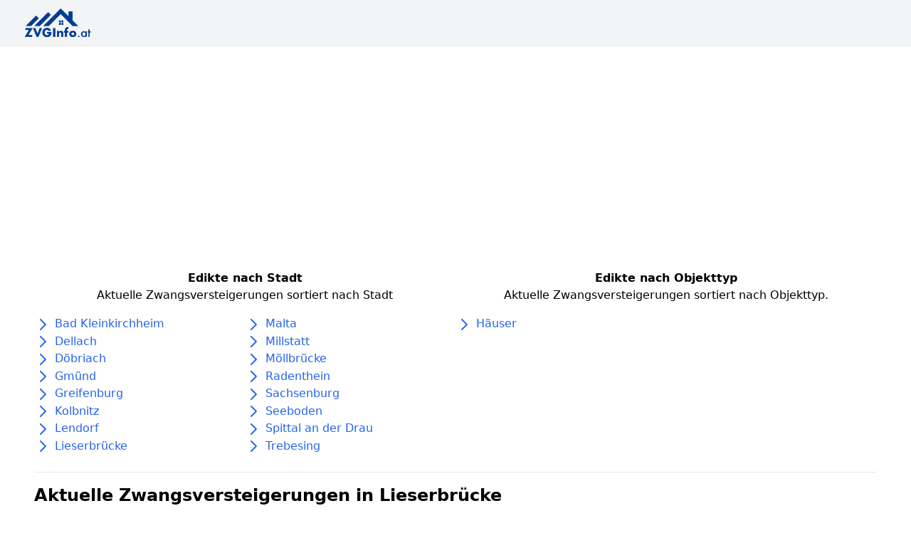

--- FILE ---
content_type: text/html; charset=utf-8
request_url: https://www.zvginfo.at/l/kaernten/spittal-an-der-drau/lieserbruecke
body_size: 5010
content:

<html lang="de">
<head>
    <meta charset="utf-8">
    <meta name="viewport" content="width=device-width, initial-scale=1.0, shrink-to-fit=no">
    <title>Zwangsversteigerungen in Lieserbrücke | Edikte &amp; Immobilienversteigerungen in Lieserbrücke</title>
    <meta name="description" content="Auf ZVGInfo.at finden Sie aktuelle Zwangsversteigerungen in Lieserbrücke - kostenlos &amp; tagesaktuell. Alle Edikte &amp; Immobilienversteigerungen in Lieserbrücke auf einem Blick | ZVGinfo.at">
    
    
        
    

    <link rel="stylesheet" href="/static/css/main.css">
    <!--<link rel="stylesheet" href="/static/css/klaro.css">-->
    <script async src="https://pagead2.googlesyndication.com/pagead/js/adsbygoogle.js?client=ca-pub-2028847980550079"
            crossorigin="anonymous"></script>
    

    <!-- Google Tag Manager -->
    <script
            data-name="google-tag-manager"
            data-type="application/javascript"
            type="text/plain">
        (function (w, d, s, l, i) {
            w[l] = w[l] || [];
            w[l].push({
                'gtm.start':
                    new Date().getTime(), event: 'gtm.js'
            });
            var f = d.getElementsByTagName(s)[0],
                j = d.createElement(s), dl = l != 'dataLayer' ? '&l=' + l : '';
            j.async = true;
            j.src = 'https://www.googletagmanager.com/gtm.js?id=' + i + dl;
            f.parentNode.insertBefore(j, f);
        })(window, document, 'script', 'dataLayer', 'GTM-WJJZX8P');

    </script>
    <!-- End Google Tag Manager -->
</head>

<body>



<nav class="bg-gray-100">
  <div class="max-w-7xl mx-auto px-2 sm:px-6 lg:px-8">
    <div class="relative flex items-center justify-between h-16">
      <div class="flex-1 flex items-center justify-center sm:items-stretch sm:justify-start">
        <div class="flex-shrink-0 flex items-center">
            
                <a href="/">
                    <img class="h-12 w-auto" src="/static/assets/img/zvginfo-logo.png" alt="Workflow">
                </a>
          
        </div>
      </div>
    </div>
  </div>
</nav>


    <hr>
    <div class="container mx-auto px-12">
        <div class="mt-6">
            <div class="container flex flex-col md:flex-row">
    <div class="sm:w-8/12 lg:w-6/12 mb-6">
        <div class="text-center mb-4">
            <div class="font-bold">
                Edikte nach Stadt
            </div>
            <p>
                Aktuelle Zwangsversteigerungen sortiert nach Stadt
            </p>
        </div>

        <div class="w-full flex flex-wrap text-blue-600">
            


    <div class="w-full md:w-1/2">
        
            <div class="w-full">
                <svg class="h-6 w-6 inline" xmlns="http://www.w3.org/2000/svg" fill="none" viewBox="0 0 24 24"
                     stroke="currentColor">
                    <path stroke-linecap="round" stroke-linejoin="round" stroke-width="2" d="M9 5l7 7-7 7"/>
                </svg>
                
                    <a href="/l/kaernten/spittal-an-der-drau/bad-kleinkirchheim">Bad Kleinkirchheim</a>
                
            </div>
        
            <div class="w-full">
                <svg class="h-6 w-6 inline" xmlns="http://www.w3.org/2000/svg" fill="none" viewBox="0 0 24 24"
                     stroke="currentColor">
                    <path stroke-linecap="round" stroke-linejoin="round" stroke-width="2" d="M9 5l7 7-7 7"/>
                </svg>
                
                    <a href="/l/kaernten/spittal-an-der-drau/dellach">Dellach</a>
                
            </div>
        
            <div class="w-full">
                <svg class="h-6 w-6 inline" xmlns="http://www.w3.org/2000/svg" fill="none" viewBox="0 0 24 24"
                     stroke="currentColor">
                    <path stroke-linecap="round" stroke-linejoin="round" stroke-width="2" d="M9 5l7 7-7 7"/>
                </svg>
                
                    <a href="/l/kaernten/spittal-an-der-drau/doebriach">Döbriach</a>
                
            </div>
        
            <div class="w-full">
                <svg class="h-6 w-6 inline" xmlns="http://www.w3.org/2000/svg" fill="none" viewBox="0 0 24 24"
                     stroke="currentColor">
                    <path stroke-linecap="round" stroke-linejoin="round" stroke-width="2" d="M9 5l7 7-7 7"/>
                </svg>
                
                    <a href="/l/kaernten/spittal-an-der-drau/gmuend">Gmünd</a>
                
            </div>
        
            <div class="w-full">
                <svg class="h-6 w-6 inline" xmlns="http://www.w3.org/2000/svg" fill="none" viewBox="0 0 24 24"
                     stroke="currentColor">
                    <path stroke-linecap="round" stroke-linejoin="round" stroke-width="2" d="M9 5l7 7-7 7"/>
                </svg>
                
                    <a href="/l/kaernten/spittal-an-der-drau/greifenburg">Greifenburg</a>
                
            </div>
        
            <div class="w-full">
                <svg class="h-6 w-6 inline" xmlns="http://www.w3.org/2000/svg" fill="none" viewBox="0 0 24 24"
                     stroke="currentColor">
                    <path stroke-linecap="round" stroke-linejoin="round" stroke-width="2" d="M9 5l7 7-7 7"/>
                </svg>
                
                    <a href="/l/kaernten/spittal-an-der-drau/kolbnitz">Kolbnitz</a>
                
            </div>
        
            <div class="w-full">
                <svg class="h-6 w-6 inline" xmlns="http://www.w3.org/2000/svg" fill="none" viewBox="0 0 24 24"
                     stroke="currentColor">
                    <path stroke-linecap="round" stroke-linejoin="round" stroke-width="2" d="M9 5l7 7-7 7"/>
                </svg>
                
                    <a href="/l/kaernten/spittal-an-der-drau/lendorf">Lendorf</a>
                
            </div>
        
            <div class="w-full">
                <svg class="h-6 w-6 inline" xmlns="http://www.w3.org/2000/svg" fill="none" viewBox="0 0 24 24"
                     stroke="currentColor">
                    <path stroke-linecap="round" stroke-linejoin="round" stroke-width="2" d="M9 5l7 7-7 7"/>
                </svg>
                
                    <a href="/l/kaernten/spittal-an-der-drau/lieserbruecke">Lieserbrücke</a>
                
            </div>
        
    </div>

    <div class="w-full md:w-1/2">
        
            <div class="w-full">
                <svg class="h-6 w-6 inline" xmlns="http://www.w3.org/2000/svg" fill="none" viewBox="0 0 24 24"
                     stroke="currentColor">
                    <path stroke-linecap="round" stroke-linejoin="round" stroke-width="2" d="M9 5l7 7-7 7"/>
                </svg>
                
                    <a href="/l/kaernten/spittal-an-der-drau/malta">Malta</a>
                
            </div>
        
            <div class="w-full">
                <svg class="h-6 w-6 inline" xmlns="http://www.w3.org/2000/svg" fill="none" viewBox="0 0 24 24"
                     stroke="currentColor">
                    <path stroke-linecap="round" stroke-linejoin="round" stroke-width="2" d="M9 5l7 7-7 7"/>
                </svg>
                
                    <a href="/l/kaernten/spittal-an-der-drau/millstatt">Millstatt</a>
                
            </div>
        
            <div class="w-full">
                <svg class="h-6 w-6 inline" xmlns="http://www.w3.org/2000/svg" fill="none" viewBox="0 0 24 24"
                     stroke="currentColor">
                    <path stroke-linecap="round" stroke-linejoin="round" stroke-width="2" d="M9 5l7 7-7 7"/>
                </svg>
                
                    <a href="/l/kaernten/spittal-an-der-drau/moellbruecke">Möllbrücke</a>
                
            </div>
        
            <div class="w-full">
                <svg class="h-6 w-6 inline" xmlns="http://www.w3.org/2000/svg" fill="none" viewBox="0 0 24 24"
                     stroke="currentColor">
                    <path stroke-linecap="round" stroke-linejoin="round" stroke-width="2" d="M9 5l7 7-7 7"/>
                </svg>
                
                    <a href="/l/kaernten/spittal-an-der-drau/radenthein">Radenthein</a>
                
            </div>
        
            <div class="w-full">
                <svg class="h-6 w-6 inline" xmlns="http://www.w3.org/2000/svg" fill="none" viewBox="0 0 24 24"
                     stroke="currentColor">
                    <path stroke-linecap="round" stroke-linejoin="round" stroke-width="2" d="M9 5l7 7-7 7"/>
                </svg>
                
                    <a href="/l/kaernten/spittal-an-der-drau/sachsenburg">Sachsenburg</a>
                
            </div>
        
            <div class="w-full">
                <svg class="h-6 w-6 inline" xmlns="http://www.w3.org/2000/svg" fill="none" viewBox="0 0 24 24"
                     stroke="currentColor">
                    <path stroke-linecap="round" stroke-linejoin="round" stroke-width="2" d="M9 5l7 7-7 7"/>
                </svg>
                
                    <a href="/l/kaernten/spittal-an-der-drau/seeboden">Seeboden</a>
                
            </div>
        
            <div class="w-full">
                <svg class="h-6 w-6 inline" xmlns="http://www.w3.org/2000/svg" fill="none" viewBox="0 0 24 24"
                     stroke="currentColor">
                    <path stroke-linecap="round" stroke-linejoin="round" stroke-width="2" d="M9 5l7 7-7 7"/>
                </svg>
                
                    <a href="/l/kaernten/spittal-an-der-drau/spittal-an-der-drau">Spittal an der Drau</a>
                
            </div>
        
            <div class="w-full">
                <svg class="h-6 w-6 inline" xmlns="http://www.w3.org/2000/svg" fill="none" viewBox="0 0 24 24"
                     stroke="currentColor">
                    <path stroke-linecap="round" stroke-linejoin="round" stroke-width="2" d="M9 5l7 7-7 7"/>
                </svg>
                
                    <a href="/l/kaernten/spittal-an-der-drau/trebesing">Trebesing</a>
                
            </div>
        
    </div>

        </div>
    </div>

    <div class="sm:w-8/12 lg:w-6/12">
        <div class="text-center mb-4">
            <div class="font-bold">
                Edikte nach Objekttyp
            </div>
            <p>
                Aktuelle Zwangsversteigerungen sortiert nach Objekttyp.
            </p>
        </div>

        <div class="w-full flex flex-wrap text-blue-600">
            


    <div class="w-full md:w-1/2">
        
            
                <div class="w-full">
                    <svg class="h-6 w-6 inline" xmlns="http://www.w3.org/2000/svg" fill="none" viewBox="0 0 24 24"
                         stroke="currentColor">
                        <path stroke-linecap="round" stroke-linejoin="round" stroke-width="2" d="M9 5l7 7-7 7"/>
                    </svg>
                    
                        <a href="/l/kaernten/spittal-an-der-drau/lieserbruecke/t/haeuser">
                            Häuser
                        </a>
                    
                </div>
            
        
    </div>

        </div>
    </div>
</div>
        </div>
        <hr>
        




<h1 class="text-2xl my-4 font-bold">
    Aktuelle Zwangsversteigerungen in Lieserbrücke
</h1>

<div class="w-full lg:w-8/12">
    
        
<style>
    .breadcrumb > li + li::before {
        padding: 0 5px;
        color: #ccc;
        content: "/\00a0";
    }
</style>

<ol class="breadcrumb bg-blue-100 p-4 rounded">
    
        <li class="inline">
            <a href="/l/kaernten">Kärnten</a>
        </li>
    
        <li class="inline">
            <a href="/l/kaernten/spittal-an-der-drau">Spittal an der Drau</a>
        </li>
    
        <li class="inline">
            <a href="/l/kaernten/spittal-an-der-drau/lieserbruecke">Lieserbrücke</a>
        </li>
    
</ol>

<script type="application/ld+json">
    {"@context": "https://schema.org", "@type": "BreadcrumbList", "itemListElement": [{"@type": "ListItem", "position": 1, "item": {"@id": "/l/kaernten", "name": "K\u00e4rnten"}}, {"@type": "ListItem", "position": 2, "item": {"@id": "/l/kaernten/spittal-an-der-drau", "name": "Spittal an der Drau"}}, {"@type": "ListItem", "position": 3, "item": {"@id": "/l/kaernten/spittal-an-der-drau/lieserbruecke", "name": "Lieserbr\u00fccke"}}]}
</script>
    
    
        <h3 class="font-bold my-4 text-xl">
            Laufende Versteigerungen in Lieserbrücke
        </h3>
    

    
<div class="mx-auto">
    <div class="mt-16 max-w-8xl hidden md:block relative border border-gray-200 rounded-lg px-4 py-6 overflow-hidden sm:px-6 sm:py-8 lg:p-12 xl:p-16 bg-blue-100">
        <h2 class="text-2xl font-semibold font-display text-blue-900 sm:text-3xl"> Neue Zwangsversteigerungen per E-Mail </h2>
        <p class="mt-2 max-w-2xl text-base text-gray-900">
            KOSTENLOS alle neuen Zwangsversteigerungen per E-Mail erhalten:
        </p>
        <form action="/email/subscribe" method="post" class="mt-6">
        <input type="hidden" name="csrfmiddlewaretoken" value="zxcW6R4FgqtVdLMOFPVK8iecfXNJR3AbTZlVgQY24TNbugvIQBKDWyB7S31BwH9o">
        <div class="sm:flex">
            
            <input type="text" name="email" placeholder="E-mail Adresse" class="block sm:max-w-xs w-full px-4 py-3 text-base appearance-none border border-gray-300 shadow-none bg-white rounded-md placeholder-gray-500 focus:outline-none focus:shadow-outline-blue focus:border-blue-300" required id="id_email">
            <button
                    class="mt-4 relative sm:mt-0 sm:h-auto sm:ml-4 block w-full sm:w-auto border border-transparent px-6 py-3 text-base font-semibold leading-snug bg-blue-800 text-white rounded-md shadow-md hover:bg-blue-900 focus:outline-none focus:bg-blue-900 transition ease-in-out duration-150 hover:bg-blue-600">
                <span>Edikte Alarm aktivieren</span>

                <span class="absolute inset-0 flex items-center justify-center pointer-events-none opacity-0">
                      <svg class="h-8 w-8 spin" viewBox="0 0 24 24">
                        <path class="text-gray-600" fill="currentColor"
                              d="M12 21a9 9 0 100-18 9 9 0 000 18zm0-2a7 7 0 110-14 7 7 0 010 14z"></path>
                        <path class="text-gray-400" fill="currentColor"
                              d="M12 3a9 9 0 010 18v-2a7 7 0 000-14V3z"></path>
                      </svg>
                    </span>
            </button>
        </div>

        <input type="text"
               hidden
               name="state"
               id=""
               value="Kärnten">

        <input type="text"
               hidden
               name="county"
               id=""
               value="Spittal an der Drau">

        <input type="text"
               hidden
               name="city"
               id=""
               value="Lieserbrücke">

        <input type="text"
               hidden
               name="street"
               id=""
               value="">
        </form>
    </div>

    <div class="visible md:invisible fixed left-0 w-full bottom-0 z-10 bg-white" onclick="openEmailPopup()">
        <button
                class="mt-4 relative sm:mt-0 sm:h-auto block w-full w-auto px-6
                py-5 text-base font-semibold leading-snug bg-blue-800 text-white hover:bg-blue-900
                focus:outline-none focus:bg-blue-900 transition ease-in-out duration-150 hover:bg-blue-600">
            <span>Edikte Alarm aktivieren</span>

            <span class="absolute inset-0 flex items-center justify-center pointer-events-none opacity-0">
                      <svg class="h-8 w-8 spin" viewBox="0 0 24 24">
                        <path class="text-gray-600" fill="currentColor"
                              d="M12 21a9 9 0 100-18 9 9 0 000 18zm0-2a7 7 0 110-14 7 7 0 010 14z"></path>
                        <path class="text-gray-400" fill="currentColor"
                              d="M12 3a9 9 0 010 18v-2a7 7 0 000-14V3z"></path>
                      </svg>
                    </span>
        </button>

    </div>

    <div class="left-0 w-full h-full bg-blue-100 top-0 fixed z-30 text-center hidden" id="emailOverlay">
        <div class="relative border border-gray-200 rounded-lg px-4 py-6 overflow-hidden sm:px-6 sm:py-8 lg:p-12 xl:p-16 bg-blue-100">
            <h2 class="text-2xl font-semibold font-display text-blue-900 sm:text-3xl"> Neue Zwangsversteigerungen per E-Mail </h2>
            <p class="mt-2 max-w-2xl text-base text-gray-900">
                KOSTENLOS alle neuen Zwangsversteigerungen per E-Mail erhalten:
            </p>
            <form action="/email/subscribe" method="post" class="mt-6">
                <input type="hidden" name="csrfmiddlewaretoken" value="zxcW6R4FgqtVdLMOFPVK8iecfXNJR3AbTZlVgQY24TNbugvIQBKDWyB7S31BwH9o">
                <div class="sm:flex">
                    
                    <input type="text" name="email" placeholder="E-mail Adresse" class="block sm:max-w-xs w-full px-4 py-3 text-base appearance-none border border-gray-300 shadow-none bg-white rounded-md placeholder-gray-500 focus:outline-none focus:shadow-outline-blue focus:border-blue-300" required id="id_email">
                    <button
                            class="mt-4 relative sm:mt-0 sm:h-auto sm:ml-4 block w-full sm:w-auto border border-transparent px-6 py-3 text-base font-semibold leading-snug bg-blue-800 text-white rounded-md shadow-md hover:bg-blue-900 focus:outline-none focus:bg-blue-900 transition ease-in-out duration-150 hover:bg-blue-600">
                        <span>Edikte Alarm aktivieren</span>

                        <span class="absolute inset-0 flex items-center justify-center pointer-events-none opacity-0">
                      <svg class="h-8 w-8 spin" viewBox="0 0 24 24">
                        <path class="text-gray-600" fill="currentColor"
                              d="M12 21a9 9 0 100-18 9 9 0 000 18zm0-2a7 7 0 110-14 7 7 0 010 14z"></path>
                        <path class="text-gray-400" fill="currentColor"
                              d="M12 3a9 9 0 010 18v-2a7 7 0 000-14V3z"></path>
                      </svg>
                    </span>
                    </button>

                    <button
                            class="mt-4 relative sm:mt-0 sm:h-auto sm:ml-4 block w-full sm:w-auto border border-blue-900
                            px-6 py-3 text-base font-semibold leading-snug text-blue-900 rounded-md"
                            onclick="closeEmailOverlay(event)">
                        <span>Schließen</span>

                        <span class="absolute inset-0 flex items-center justify-center pointer-events-none opacity-0">
                      <svg class="h-8 w-8 spin" viewBox="0 0 24 24">
                        <path class="text-gray-600" fill="currentColor"
                              d="M12 21a9 9 0 100-18 9 9 0 000 18zm0-2a7 7 0 110-14 7 7 0 010 14z"></path>
                        <path class="text-gray-400" fill="currentColor"
                              d="M12 3a9 9 0 010 18v-2a7 7 0 000-14V3z"></path>
                      </svg>
                    </span>
                    </button>
                </div>

                <input type="text"
                       hidden
                       name="state"
                       id=""
                       value="Kärnten">

                <input type="text"
                       hidden
                       name="county"
                       id=""
                       value="Spittal an der Drau">

                <input type="text"
                       hidden
                       name="city"
                       id=""
                       value="Lieserbrücke">

                <input type="text"
                       hidden
                       name="street"
                       id=""
                       value="">
            </form>
        </div>

    </div>

    <script>
        function openEmailPopup() {
            let elem = document.getElementById('emailOverlay')
            elem.classList.toggle("hidden")
        }

        function closeEmailOverlay(e) {
            e = e || window.event;
            e.preventDefault();
            let elem = document.getElementById('emailOverlay')
            elem.classList.toggle("hidden")
            return false
        }
    </script>

</div>

    
        <p class="mt-4">
            Zurzeit haben wir keine aktiven Zwangsversteigerungen in Lieserbrücke in unserer Datenbank
        </p>
    
    
        <h3 class="font-bold my-4 text-xl">
            Beendete Versteigerungen in Lieserbrücke
        </h3>
        
            <div class="my-4">
                
                
    <div class="bg-white shadow overflow-hidden rounded p-6 ">
    
    <div>

        
            <div class="text-center">
            Nur für Premium Mitglieder sichtbar
                <a href="/premium" class="mt-6 relative sm:mt-0 sm:h-auto sm:ml-4 block w-full border border-transparent px-6 py-3 text-base font-semibold leading-snug bg-blue-800 text-white rounded-md shadow-md hover:bg-blue-900 focus:outline-none focus:bg-blue-900 transition ease-in-out duration-150 hover:bg-blue-600">
                    <span>Premium Mitglied werden</span>
                </a>
            </div>
        
        <div  class="blur-sm" style="filter: blur(4px);" >
        
        
            <p class="font-bold">Gartenstraße 62</p>
        
        <p class="font-bold">
            Lieserbrücke 9851
        </p>
        
        
            <p class="my-2 text-sm text-gray-800">
                Einfamilienwohnhaus mit Carport/Garage und zwei Nebengebäuden.Grundstücksfläche ca. 1.306 m². (Grst.Nr. 1242/25). Widmung: „Bauland Wohngebiet“ und eine Fläche von ca. 95m² im Osten als „Grünland-Schutzstreifen Immissionsschutz - am Gewässer“Adresse: Gartenstraße Nr. 62, 9851 Lieserhofen
            </p>
        
        
        
        </div>
    </div>

</div>

            </div>
        

        
<div class="mx-auto">
    <div class="mt-16 max-w-8xl hidden md:block relative border border-gray-200 rounded-lg px-4 py-6 overflow-hidden sm:px-6 sm:py-8 lg:p-12 xl:p-16 bg-blue-100">
        <h2 class="text-2xl font-semibold font-display text-blue-900 sm:text-3xl"> Neue Zwangsversteigerungen per E-Mail </h2>
        <p class="mt-2 max-w-2xl text-base text-gray-900">
            KOSTENLOS alle neuen Zwangsversteigerungen per E-Mail erhalten:
        </p>
        <form action="/email/subscribe" method="post" class="mt-6">
        <input type="hidden" name="csrfmiddlewaretoken" value="zxcW6R4FgqtVdLMOFPVK8iecfXNJR3AbTZlVgQY24TNbugvIQBKDWyB7S31BwH9o">
        <div class="sm:flex">
            
            <input type="text" name="email" placeholder="E-mail Adresse" class="block sm:max-w-xs w-full px-4 py-3 text-base appearance-none border border-gray-300 shadow-none bg-white rounded-md placeholder-gray-500 focus:outline-none focus:shadow-outline-blue focus:border-blue-300" required id="id_email">
            <button
                    class="mt-4 relative sm:mt-0 sm:h-auto sm:ml-4 block w-full sm:w-auto border border-transparent px-6 py-3 text-base font-semibold leading-snug bg-blue-800 text-white rounded-md shadow-md hover:bg-blue-900 focus:outline-none focus:bg-blue-900 transition ease-in-out duration-150 hover:bg-blue-600">
                <span>Edikte Alarm aktivieren</span>

                <span class="absolute inset-0 flex items-center justify-center pointer-events-none opacity-0">
                      <svg class="h-8 w-8 spin" viewBox="0 0 24 24">
                        <path class="text-gray-600" fill="currentColor"
                              d="M12 21a9 9 0 100-18 9 9 0 000 18zm0-2a7 7 0 110-14 7 7 0 010 14z"></path>
                        <path class="text-gray-400" fill="currentColor"
                              d="M12 3a9 9 0 010 18v-2a7 7 0 000-14V3z"></path>
                      </svg>
                    </span>
            </button>
        </div>

        <input type="text"
               hidden
               name="state"
               id=""
               value="Kärnten">

        <input type="text"
               hidden
               name="county"
               id=""
               value="Spittal an der Drau">

        <input type="text"
               hidden
               name="city"
               id=""
               value="Lieserbrücke">

        <input type="text"
               hidden
               name="street"
               id=""
               value="">
        </form>
    </div>

    <div class="visible md:invisible fixed left-0 w-full bottom-0 z-10 bg-white" onclick="openEmailPopup()">
        <button
                class="mt-4 relative sm:mt-0 sm:h-auto block w-full w-auto px-6
                py-5 text-base font-semibold leading-snug bg-blue-800 text-white hover:bg-blue-900
                focus:outline-none focus:bg-blue-900 transition ease-in-out duration-150 hover:bg-blue-600">
            <span>Edikte Alarm aktivieren</span>

            <span class="absolute inset-0 flex items-center justify-center pointer-events-none opacity-0">
                      <svg class="h-8 w-8 spin" viewBox="0 0 24 24">
                        <path class="text-gray-600" fill="currentColor"
                              d="M12 21a9 9 0 100-18 9 9 0 000 18zm0-2a7 7 0 110-14 7 7 0 010 14z"></path>
                        <path class="text-gray-400" fill="currentColor"
                              d="M12 3a9 9 0 010 18v-2a7 7 0 000-14V3z"></path>
                      </svg>
                    </span>
        </button>

    </div>

    <div class="left-0 w-full h-full bg-blue-100 top-0 fixed z-30 text-center hidden" id="emailOverlay">
        <div class="relative border border-gray-200 rounded-lg px-4 py-6 overflow-hidden sm:px-6 sm:py-8 lg:p-12 xl:p-16 bg-blue-100">
            <h2 class="text-2xl font-semibold font-display text-blue-900 sm:text-3xl"> Neue Zwangsversteigerungen per E-Mail </h2>
            <p class="mt-2 max-w-2xl text-base text-gray-900">
                KOSTENLOS alle neuen Zwangsversteigerungen per E-Mail erhalten:
            </p>
            <form action="/email/subscribe" method="post" class="mt-6">
                <input type="hidden" name="csrfmiddlewaretoken" value="zxcW6R4FgqtVdLMOFPVK8iecfXNJR3AbTZlVgQY24TNbugvIQBKDWyB7S31BwH9o">
                <div class="sm:flex">
                    
                    <input type="text" name="email" placeholder="E-mail Adresse" class="block sm:max-w-xs w-full px-4 py-3 text-base appearance-none border border-gray-300 shadow-none bg-white rounded-md placeholder-gray-500 focus:outline-none focus:shadow-outline-blue focus:border-blue-300" required id="id_email">
                    <button
                            class="mt-4 relative sm:mt-0 sm:h-auto sm:ml-4 block w-full sm:w-auto border border-transparent px-6 py-3 text-base font-semibold leading-snug bg-blue-800 text-white rounded-md shadow-md hover:bg-blue-900 focus:outline-none focus:bg-blue-900 transition ease-in-out duration-150 hover:bg-blue-600">
                        <span>Edikte Alarm aktivieren</span>

                        <span class="absolute inset-0 flex items-center justify-center pointer-events-none opacity-0">
                      <svg class="h-8 w-8 spin" viewBox="0 0 24 24">
                        <path class="text-gray-600" fill="currentColor"
                              d="M12 21a9 9 0 100-18 9 9 0 000 18zm0-2a7 7 0 110-14 7 7 0 010 14z"></path>
                        <path class="text-gray-400" fill="currentColor"
                              d="M12 3a9 9 0 010 18v-2a7 7 0 000-14V3z"></path>
                      </svg>
                    </span>
                    </button>

                    <button
                            class="mt-4 relative sm:mt-0 sm:h-auto sm:ml-4 block w-full sm:w-auto border border-blue-900
                            px-6 py-3 text-base font-semibold leading-snug text-blue-900 rounded-md"
                            onclick="closeEmailOverlay(event)">
                        <span>Schließen</span>

                        <span class="absolute inset-0 flex items-center justify-center pointer-events-none opacity-0">
                      <svg class="h-8 w-8 spin" viewBox="0 0 24 24">
                        <path class="text-gray-600" fill="currentColor"
                              d="M12 21a9 9 0 100-18 9 9 0 000 18zm0-2a7 7 0 110-14 7 7 0 010 14z"></path>
                        <path class="text-gray-400" fill="currentColor"
                              d="M12 3a9 9 0 010 18v-2a7 7 0 000-14V3z"></path>
                      </svg>
                    </span>
                    </button>
                </div>

                <input type="text"
                       hidden
                       name="state"
                       id=""
                       value="Kärnten">

                <input type="text"
                       hidden
                       name="county"
                       id=""
                       value="Spittal an der Drau">

                <input type="text"
                       hidden
                       name="city"
                       id=""
                       value="Lieserbrücke">

                <input type="text"
                       hidden
                       name="street"
                       id=""
                       value="">
            </form>
        </div>

    </div>

    <script>
        function openEmailPopup() {
            let elem = document.getElementById('emailOverlay')
            elem.classList.toggle("hidden")
        }

        function closeEmailOverlay(e) {
            e = e || window.event;
            e.preventDefault();
            let elem = document.getElementById('emailOverlay')
            elem.classList.toggle("hidden")
            return false
        }
    </script>

</div>
    
</div>
    </div>



<footer class="bg-gray-100 text-sm pt-12 pb-4 mt-12">
    <div class="text-center">
        <ul class="list-inline mb-2">
            <li class="inline-block"><a href="/impressum" rel="noindex,nofollow">Impressum</a></li>
            <li class="inline-block"><span>⋅</span></li>
            <li class="inline-block"><a href="/datenschutz"
                                            rel="noindex,nofollow">Datenschutz</a></li>
            <li class="inline-block"><span>⋅</span></li>
            <li class="inline-block"><a href="/ueber-uns">Über uns</a></li>
            <li class="inline-block"><span>⋅</span></li>
            
                <li class="inline-block"><a href="https://www.zvginfo.at/">Zwangsversteigerungen
                    Österreich</a></li>
                <li class="inline-block"><span>⋅</span></li>
                <li class="inline-block"><a href="https://www.zvginfo.com/de-de/" target="_blank">Zwangsversteigerungen
                    Deutschland</a></li>
            
        </ul>
        
            <p class="small mb-4 mb-lg-0">© ZVGInfo.at 2021. Alle Angaben ohne Gewähr.</p>
        
    </div>
</footer>
<!--<script
        defer
        type="application/javascript"
        src="/static/js/klaro.js"></script>

<script src="/static/js/config.js"></script>-->

<!-- Google Tag Manager (noscript) -->
<noscript>
    <iframe
            data-name="google-tag-manager"
            data-src="https://www.googletagmanager.com/ns.html?id=GTM-WJJZX8P"
            height="0" width="0" style="display:none;visibility:hidden"></iframe>
</noscript>

<!-- End Google Tag Manager (noscript) -->

</body>
</html>

--- FILE ---
content_type: text/html; charset=utf-8
request_url: https://www.google.com/recaptcha/api2/aframe
body_size: 266
content:
<!DOCTYPE HTML><html><head><meta http-equiv="content-type" content="text/html; charset=UTF-8"></head><body><script nonce="LDFPemjtfcCc4jd3MA3YdA">/** Anti-fraud and anti-abuse applications only. See google.com/recaptcha */ try{var clients={'sodar':'https://pagead2.googlesyndication.com/pagead/sodar?'};window.addEventListener("message",function(a){try{if(a.source===window.parent){var b=JSON.parse(a.data);var c=clients[b['id']];if(c){var d=document.createElement('img');d.src=c+b['params']+'&rc='+(localStorage.getItem("rc::a")?sessionStorage.getItem("rc::b"):"");window.document.body.appendChild(d);sessionStorage.setItem("rc::e",parseInt(sessionStorage.getItem("rc::e")||0)+1);localStorage.setItem("rc::h",'1769315574099');}}}catch(b){}});window.parent.postMessage("_grecaptcha_ready", "*");}catch(b){}</script></body></html>